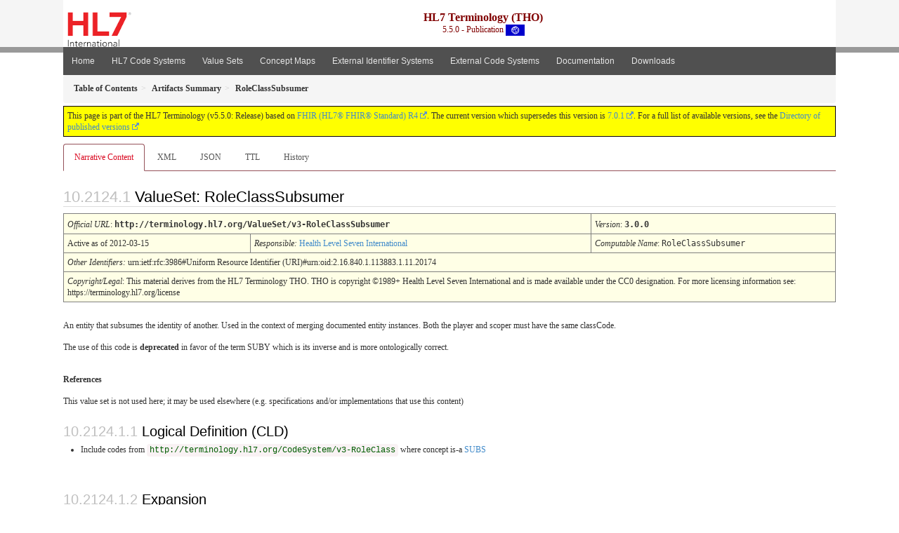

--- FILE ---
content_type: text/html
request_url: https://terminology.hl7.org/5.5.0/ValueSet-v3-RoleClassSubsumer.html
body_size: 4801
content:
<?xml version="1.0" encoding="UTF-8"?>
<!DOCTYPE HTML>
<html xml:lang="en" xmlns="http://www.w3.org/1999/xhtml" lang="en">
  <head>
    <meta content="text/html;charset=utf-8" http-equiv="Content-Type"/>
    <title>RoleClassSubsumer - HL7 Terminology (THO) v5.5.0</title>

    <meta name="viewport" content="width=device-width, initial-scale=1.0"/>
    <meta name="author" content="http://hl7.org/fhir"/>

    <link href="fhir.css" rel="stylesheet"/>

    <!-- Bootstrap core CSS -->
    <link href="assets/css/bootstrap-fhir.css" rel="stylesheet"/>

    <!-- Project extras -->
    <link href="assets/css/project.css" rel="stylesheet"/>
    <link href="assets/css/pygments-manni.css" rel="stylesheet"/>
    <link href="assets/css/jquery-ui.css" rel="stylesheet"/>
  	<link href="assets/css/prism.css" rel="stylesheet" />
    <!-- Placeholder for child template CSS declarations -->
    <link href="assets/css/hl7.css" rel="stylesheet"/>
    <link href="assets/css/hl7.css" rel="stylesheet"/>
    <link href="assets/css/utg.css" rel="stylesheet"/>

    <script type="text/javascript" src="fhir-table-scripts.js"> </script>

    <!-- HTML5 shim and Respond.js IE8 support of HTML5 elements and media queries -->
    <!--[if lt IE 9]>
    <script src="assets/js/html5shiv.js"></script>
    <script src="assets/js/respond.min.js"></script>
    <![endif]-->

    <!-- Favicons -->
    <link rel="fhir-logo" sizes="144x144" href="assets/ico/icon-fhir-144.png"/>
    <link rel="fhir-logo" sizes="114x114" href="assets/ico/icon-fhir-114.png"/>
    <link rel="fhir-logo" sizes="72x72" href="assets/ico/icon-fhir-72.png"/>
    <link rel="fhir-logo" href="assets/ico/icon-fhir-57.png"/>
    <link rel="shortcut icon" href="assets/ico/favicon.png"/>
  </head>
  <body onload="document.body.style.opacity='1'">

	  <script src="assets/js/prism.js"></script>

    <style type="text/css">h2{--heading-prefix:"10.2124"}
    h3,h4,h5,h6{--heading-prefix:"10.2124"}</style>
    <div id="segment-header" class="segment">  <!-- segment-header -->
      <div class="container">  <!-- container -->
        <!-- Placeholder for child template header declarations -->

        <div id="hl7-nav">
          <a id="hl7-logo" no-external="true" href="http://hl7.org">
            <img height="50" alt="Visit the HL7 website" src="assets/images/hl7-logo-header.png"/>
          </a>
        </div>

        <div id="ig-status">
          <p><span style="font-size:12pt;font-weight:bold">HL7 Terminology (THO)</span>
            <br/>
            <span style="display:inline-block;">5.5.0 - Publication



  <img alt="International flag" src="assets/images/001.svg" height="16" title="International"/>


            </span>
          </p>
        </div>
      </div> <!-- /container -->
    </div>  <!-- /segment-header -->

    <div id="segment-navbar" class="segment">  <!-- segment-navbar -->
      <div id="stripe"> </div>
      <div class="container">  <!-- container -->
        <!-- HEADER CONTENT -->

        <nav class="navbar navbar-inverse">
          <!--status-bar-->
          <div class="container">
            <button data-target=".navbar-inverse-collapse" class="navbar-toggle" data-toggle="collapse" type="button">
              <span class="icon-bar"> </span>
              <span class="icon-bar"> </span>
              <span class="icon-bar"> </span>
            </button>
            <a class="navbar-brand hidden" href="http://hl7.org/fhir/R4/index.html">FHIR</a>
            <div class="nav-collapse collapse navbar-inverse-collapse">
              <ul xmlns="http://www.w3.org/1999/xhtml" class="nav navbar-nav">
  <li><a href="index.html">Home</a></li>
  <li><a href="codesystems.html">HL7 Code Systems</a></li>
  <li><a href="valuesets.html">Value Sets</a></li>
  <li><a href="conceptmaps.html">Concept Maps</a></li>
  <li><a href="identifiers.html">External Identifier Systems</a></li>
  <li><a href="external_terminologies.html">External Code Systems</a></li>
  <li><a href="documentation.html">Documentation</a></li>
  <li><a href="downloads.html">Downloads</a></li>
</ul>
            </div>  <!-- /.nav-collapse -->
          </div>  <!-- /.container -->
        </nav>  <!-- /.navbar -->
      <!-- /HEADER CONTENT -->
      </div>  <!-- /container -->
    </div>  <!-- /segment-navbar -->
    <!--status-bar-->

    <div id="segment-breadcrumb" class="segment">  <!-- segment-breadcrumb -->
      <div class="container">  <!-- container -->
        <ul class="breadcrumb">
          <li><a href='toc.html'><b>Table of Contents</b></a></li><li><a href='artifacts.html'><b>Artifacts Summary</b></a></li><li><b>RoleClassSubsumer</b></li>

        </ul>
      </div>  <!-- /container -->
    </div>  <!-- /segment-breadcrumb -->

    <a name="top"> </a>
    <div id="segment-content" class="segment">  <!-- segment-content -->
      <div class="container">  <!-- container -->
        <div class="row">
          <div class="inner-wrapper">

<div class="col-12">
  <!--ReleaseHeader--><p id="publish-box">This page is part of the HL7 Terminology (v5.5.0: Release) based on <a data-no-external="true" href="http://hl7.org/fhir/R4">FHIR (HL7® FHIR® Standard) R4</a>. The current version which supersedes this version is <a data-no-external="true" href="http://terminology.hl7.org">7.0.1</a>.  For a full list of available versions, see the <a data-no-external="true" href="http://terminology.hl7.org/history.html">Directory of published versions</a></p><!--EndReleaseHeader-->
  








<ul class="nav nav-tabs">

  <li class="active">
    <a href="#">Narrative Content</a>
  </li>



  
    <li>
      <a href="ValueSet-v3-RoleClassSubsumer.xml.html">XML</a>
    </li>
  


  
    <li>
      <a href="ValueSet-v3-RoleClassSubsumer.json.html">JSON</a>
    </li>
  


  
    <li>
      <a href="ValueSet-v3-RoleClassSubsumer.ttl.html">TTL</a>
    </li>
  


  
    <li>
      <a href="ValueSet-v3-RoleClassSubsumer.change.history.html">History</a>
    </li>
  


</ul>

  <a name="root"> </a>
  <h2 id="root">ValueSet: RoleClassSubsumer

  </h2>
  <table class="colsi">

    <tr>
      <td colspan="4"><i>Official URL</i>: <span class="copy-text">http://terminology.hl7.org/ValueSet/v3-RoleClassSubsumer<button title="Click to copy URL" class="btn-copy" data-clipboard-text="http://terminology.hl7.org/ValueSet/v3-RoleClassSubsumer"/></span>
      </td>
      <td><i>Version</i>:
      <span class="copy-text">3.0.0<button title="Click to copy versioned URL" class="btn-copy" data-clipboard-text="http://terminology.hl7.org/ValueSet/v3-RoleClassSubsumer|3.0.0"/></span>
      </td>
    </tr>

    <tr>







      <td colspan="3">
        
          Active
          
            as of 2012-03-15
          
        
      </td>


      <td>
        <i>Responsible:</i> 

        <a href="http://hl7.org">Health Level Seven International</a>

      </td>


      <td><i>Computable Name</i>: <span style="font-family: monospace;">RoleClassSubsumer</span></td>
    </tr>

    <tr>
      <td colspan="5">
        <i>Other Identifiers:</i> urn:ietf:rfc:3986#Uniform Resource Identifier (URI)#urn:oid:2.16.840.1.113883.1.11.20174
      </td>
    </tr>




    <tr>
      <td colspan="5"><p><em>Copyright/Legal</em>: This material derives from the HL7 Terminology THO. THO is copyright ©1989+ Health Level Seven International and is made available under the CC0 designation. For more licensing information see: https://terminology.hl7.org/license</p>
</td>
    </tr>

  </table>

<p>
<p>An entity that subsumes the identity of another. Used in the context of merging documented entity instances. Both the player and scoper must have the same classCode.</p>

<p>The use of this code is <strong>deprecated</strong> in favor of the term SUBY which is its inverse and is more ontologically correct.</p>

</p>


  <p>
    <b>References</b>
  </p>
  
<p>This value set is not used here; it may be used elsewhere (e.g. specifications and/or implementations that use this content)</p>


  <!-- insert intro if present -->
  



  <a name="definition"> </a>

<!-- Content Logical Definition heading in the fragment -->
  <h3>Logical Definition (CLD)</h3>
<div xmlns="http://www.w3.org/1999/xhtml" xml:lang="en" lang="en"><ul><li>Include codes from <a href="CodeSystem-v3-RoleClass.html"><code>http://terminology.hl7.org/CodeSystem/v3-RoleClass</code></a> where concept  is-a  <a href="CodeSystem-v3-RoleClass.html#v3-RoleClass-SUBS">SUBS</a></li></ul></div>

  <p>&#160;</p>
  <a name="expansion"> </a>
  <h3 id="expansion">Expansion</h3>

  <div xmlns="http://www.w3.org/1999/xhtml" xml:lang="en" lang="en"><p style="border: black 1px dotted; background-color: #EEEEEE; padding: 8px; margin-bottom: 8px">Expansion based on <a href="CodeSystem-v3-RoleClass.html">codesystem RoleClass v4.0.0 (CodeSystem)</a></p><p>This value set contains 1 concepts.</p><table class="codes"><tr><td style="white-space:nowrap"><b>Code</b></td><td><b>System</b></td><td><b>Display</b></td><td><b>Inactive</b></td><td><b>Definition</b></td><td><b><a href="http://hl7.org/fhir/concept-properties#status">status</a></b></td></tr><tr style="background-color: #ffeeee"><td style="white-space:nowrap"><a name="http---terminology.hl7.org-CodeSystem-v3-RoleClass-SUBS"> </a>  <a href="CodeSystem-v3-RoleClass.html#v3-RoleClass-SUBS">SUBS</a></td><td>http://terminology.hl7.org/CodeSystem/v3-RoleClass</td><td>subsumer</td><td>inactive</td><td><div><p>An entity that subsumes the identity of another. Used in the context of merging documented entity instances. Both the player and scoper must have the same classCode.</p>
<p>The use of this code is <strong>deprecated</strong> in favor of the term SUBY which is its inverse and is more ontologically correct.</p>
</div></td><td>deprecated</td></tr></table></div>

  <hr/>
  <p>
    Explanation of the columns that may appear on this page:
  </p>
  <table class="grid">
    <tr>
      <td>Level</td>
      <td>A few code lists that FHIR defines are hierarchical - each code is assigned a level.
          In this scheme, some codes are under other codes, and imply that the code they are under also applies</td>
    </tr>
    <tr>
      <td>System</td>
      <td>The source of the definition of the code (when the value set draws in codes defined elsewhere)</td>
    </tr>
    <tr>
      <td>Code</td>
      <td>The code (used as the code in the resource instance)</td>
    </tr>
    <tr>
      <td>Display</td>
      <td>The display (used in the <i>display</i> element of a <a href="http://hl7.org/fhir/R4/datatypes.html#Coding">Coding</a>). If there is no display, implementers should not simply display the code, but map the concept into their application</td>
    </tr>
    <tr>
      <td>Definition</td>
      <td>An explanation of the meaning of the concept</td>
    </tr>
    <tr>
      <td>Comments</td>
      <td>Additional notes about how to use the code</td>
    </tr>
  </table>

  

  <!-- insert notes if present -->
  



  <div><hr/><p><b>History</b></p><table class="grid"><tr><td><b>Date</b></td><td><b>Action</b></td><td><b><a href="CodeSystem-provenance-participant-type.html#provenance-participant-type-author">Author</a></b></td><td><b><a href="CodeSystem-provenance-participant-type.html#provenance-participant-type-custodian">Custodian</a></b></td><td><b>Comment</b></td></tr><tr><td><a href="Bundle-hxutg1-1-0-15.html">2023-11-14</a></td><td><a href="CodeSystem-v3-DataOperation.html#v3-DataOperation-UPDATE">revise</a></td><td>Marc Duteau</td><td>TSMG</td><td>Add standard copyright and contact to internal content; up-476</td></tr><tr><td><a href="Bundle-hxutg1-1-0-8.html">2022-10-18</a></td><td><a href="CodeSystem-v3-DataOperation.html#v3-DataOperation-UPDATE">revise</a></td><td>Marc Duteau</td><td>TSMG</td><td>Fixing missing metadata; up-349</td></tr><tr><td><a href="Bundle-hxutg1-1-0-0.html">2020-05-06</a></td><td><a href="CodeSystem-v3-DataOperation.html#v3-DataOperation-UPDATE">revise</a></td><td>Ted Klein</td><td>Vocabulary WG</td><td>Migrated to the UTG maintenance environment and publishing tooling.</td></tr><tr><td><a href="Bundle-hxutg1-1-0-2.html">2014-03-26</a></td><td><a href="CodeSystem-v3-DataOperation.html#v3-DataOperation-UPDATE">revise</a></td><td>Vocabulary (Woody Beeler) (no record of original request)</td><td>2014T1_2014-03-26_001283 (RIM release ID)</td><td>Lock all vaue sets untouched since 2014-03-26 to trackingId 2014T1_2014_03_26</td></tr><tr><td><a href="Bundle-hxutg1-1-0-3.html">2012-03-15</a></td><td><a href="CodeSystem-v3-DataOperation.html#v3-DataOperation-UPDATE">revise</a></td><td>(no record of original request)</td><td>00000000-0000-0000-0000-000000000000 (RIM release ID)</td><td>retiredAsOfRelease: 1130-20120315 Indicates that the Value Set was retired from any further use as of the release indicated.</td></tr></table></div>

</div>
        </div>  <!-- /inner-wrapper -->
      </div>  <!-- /row -->
    </div>  <!-- /container -->
  </div>  <!-- /segment-content -->

  <script type="text/javascript" src="assets/js/jquery.js"> </script>     <!-- note keep space here, otherwise it will be transformed to empty tag -> fails -->
  <script type="text/javascript" src="assets/js/jquery-ui.min.js"> </script>

  <script type="text/javascript">
    $(document).ready(function(){
      if(window.location.hash != "") {
          $('a[href="' + window.location.hash + '"]').click()
      }
    });
  </script>
  <a name="bottom"> </a>
  <div id="segment-footer" igtool="footer" class="segment">  <!-- segment-footer -->
    <div class="container">  <!-- container -->

      <div class="inner-wrapper">
        <p>
          IG &#169; 2020+ <a style="color:var(--footer-hyperlink-text-color)" href="http://hl7.org/Special/committees/vocab">HL7 International - Vocabulary Work Group</a>.  Package hl7.terminology#5.5.0 based on <a style="color: var(--footer-hyperlink-text-color)" href="http://hl7.org/fhir/R4/">FHIR 4.0.1</a>. Generated <span title="Sat, Mar 9, 2024 11:11-0700">2024-03-09</span>
          <br/>
          <span style="color: var(--footer-highlight-text-color)">
                      Links: <a style="color: var(--footer-hyperlink-text-color)" href="toc.html">Table of Contents</a> |
                 <a style="color: var(--footer-hyperlink-text-color)" href="qa.html">QA Report</a>
                 
                
                 | <a style="color: #81BEF7" target="_blank" href="http://terminology.hl7.org/history.html">Version History <img alt="external" style="vertical-align: baseline" src="external.png"/></a></a> |
                 <a style="color: #81BEF7" target="_blank" href="license.html"> <img alt="external" style="vertical-align: baseline" src="cc0.png"/></a> |
                 <!--<a style="color: #81BEF7" href="todo.html">Search</a> | --> 
                 <a style="color: #81BEF7" target="_blank" href="https://jira.hl7.org/projects/UP">Propose a change <img alt="external" style="vertical-align: baseline" src="external.png"/></a>

          </span>
        </p>
      </div>  <!-- /inner-wrapper -->
    </div>  <!-- /container -->
  </div>  <!-- /segment-footer -->
  
  <div id="segment-post-footer" class="segment hidden">  <!-- segment-post-footer -->
    <div class="container">  <!-- container -->
    </div>  <!-- /container -->
  </div>  <!-- /segment-post-footer -->
  
  <!-- JS and analytics only. -->
  <!-- Bootstrap core JavaScript
  ================================================== -->
  <!-- Placed at the end of the document so the pages load faster -->
  <script type="text/javascript" src="assets/js/bootstrap.min.js"> </script>
  <script type="text/javascript" src="assets/js/respond.min.js"> </script>
  <script type="text/javascript" src="assets/js/anchor.min.js"> </script>
  <script type="text/javascript" src="assets/js/clipboard.min.js"> </script>
  <script type="text/javascript" src="assets/js/clipboard-btn.js"> </script>
  <script>anchors.options.visible = 'hover'
anchors.add()</script>
  
<!-- feedback form - Google forms -->
<!-- v0.1, 2021-01-09 -->



<!-- / feedback form  -->

  <!-- Analytics Below
  ================================================== -->
  </body>
</html>

